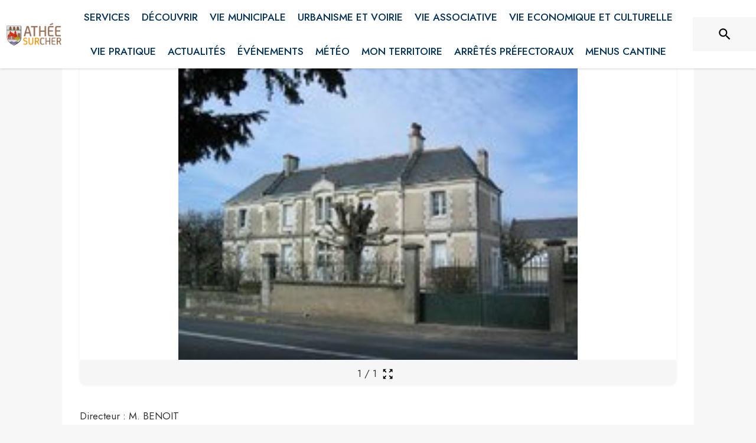

--- FILE ---
content_type: application/javascript
request_url: https://drfogfql429fi.cloudfront.net/intramuros-web/production/_next/static/chunks/pages/%5BcityCode%5D/etablissements_scolaires/%5BschoolID%5D-d373cad08b508c21.js
body_size: 11675
content:
(self.webpackChunk_N_E=self.webpackChunk_N_E||[]).push([[2916,6197,4417,2046,3015],{99038:function(e,t,n){"use strict";var i=n(87462),r=n(67294),o=n(8679),l=n.n(o),a=n(48678),c=n(85893);let s=function(e={}){let{defaultTheme:t}=e;return e=>{let n=r.forwardRef(function(n,r){let o=(0,a.Z)()||t;return(0,c.jsx)(e,(0,i.Z)({theme:o,ref:r},n))});return l()(n,e),n}}();t.Z=s},77412:function(e){e.exports=function(e,t){for(var n=-1,i=null==e?0:e.length;++n<i&&!1!==t(e[n],n,e););return e}},93112:function(e,t,n){(window.__NEXT_P=window.__NEXT_P||[]).push(["/[cityCode]/etablissements_scolaires/[schoolID]",function(){return n(59175)}])},81103:function(e,t,n){"use strict";var i=n(35944),r=n(67294),o=n(58377),l=n(4466),a=n(98163),c=n(64864),s=n(49346),d=n(9131),u=n(25008),g=n(33367),p=n(72567);let m=(0,o.Z)(e=>({root:{margin:0,padding:e.spacing(2),textAlign:"center"},closeButton:{position:"absolute",right:e.spacing(1),top:e.spacing(1),color:e.palette.grey[500]}}))(e=>{let{children:t,classes:n,onClose:r}=e;return(0,i.BX)(s.Z,{className:n.root,children:[t,r?(0,i.tZ)(g.Z,{"aria-label":"Close",className:n.closeButton,onClick:r,children:(0,i.tZ)(p.QAE,{style:{color:"#A2A2A2"},size:20})}):null]})}),h=(0,o.Z)(e=>({root:{padding:e.spacing(2)}}))(d.Z),Z=(0,o.Z)(e=>({root:{margin:0,padding:e.spacing(1)}}))(u.Z);class f extends r.Component{static getDerivedStateFromProps(e,t){return t.open!==e.open?{open:e.open}:null}render(){let{open:e}=this.state,{handleClose:t,title:n,content:r,okButtonComponent:o,fullScreenMode:s=!1}=this.props;return(0,i.tZ)(c.Z,{onClose:t,"aria-labelledby":"customized-dialog-title",open:e,maxWidth:!1,fullWidth:s,fullScreen:s,style:{backgroundColor:"rgba(30, 30, 30, 1)"},children:s?(0,i.tZ)(l.ZP,{container:!0,alignItems:"center",flexDirection:"row",justifyContent:"center",style:{height:"100%",maxHeight:"100%"},children:(0,i.tZ)(l.ZP,{item:!0,xs:12,children:r})}):(0,i.BX)("div",{style:{backgroundColor:"white"},children:[n?(0,i.tZ)(m,{id:"customized-dialog-title",onClose:t,children:n}):null,(0,i.tZ)(h,{dividers:!0,children:r}),(0,i.BX)(Z,{children:[o,(0,i.tZ)(a.Z,{onClick:t,color:"primary",children:"Fermer"})]})]})})}constructor(...e){super(...e),this.state={open:!1}}}t.Z=f},23015:function(e,t,n){"use strict";n.d(t,{Z:function(){return j}});var i=n(35944),r=n(67294),o=n(9008),l=n.n(o),a=n(4466),c=n(94246),s=n(3945),d=n.n(s),u=n(93443),g=n(29609),p=n(97196),m=n(64864),h=n(98163),Z=n(9131),f=n(65892),v=n(14e3),b=n(25008),y=n(58377),w=n(31955),x=n(11163),k=n.n(x);let C="Le mot de passe est incorrect",_=(0,y.Z)({root:{background:"#ddd"}})(m.Z);class P extends r.Component{handleKeyDown(e,t){e===g.tt&&t()}render(){let{open:e,setPassword:t,verifPassword:n,errorPasswordMessage:r,setErrorPasswordMessage:o}=this.props;return(0,i.tZ)(_,{open:e,children:(0,i.BX)("div",{style:{backgroundColor:"white"},children:[(0,i.BX)(Z.Z,{children:[(0,i.BX)(f.Z,{children:["Ce site n'est pas encore accessible au public.",(0,i.tZ)("br",{}),"Pour y acc\xe9der, veuillez saisir le mot de passe."]}),(0,i.tZ)(v.Z,{autoFocus:!0,margin:"dense",id:"password",label:"Mot de passe",type:"password",fullWidth:!0,onChange:e=>{t(e.target.value),o("")},onKeyDown:e=>{this.handleKeyDown(e.key,n)},error:r===C,helperText:r})]}),(0,i.tZ)(b.Z,{children:(0,i.tZ)(h.Z,{onClick:n,children:"OK"})})]})})}}var N=function(e){var t;let{passwordToUnlockDisplay:n,cityCode:o}=e,[l,a]=(0,r.useState)(!1),[c,s]=(0,r.useState)(""),[d,u]=(0,r.useState)(""),p=()=>{k().events.emit("startSearching"),l||a(!0)},m=()=>{k().events.emit("stopSearching"),l&&a(!1)};return(0,i.tZ)("div",{children:n&&(0,i.tZ)(P,{open:!(t=w.Z.get(g.rH+"-"+o))||"true"!==t,setPassword:s,verifPassword:()=>{p(),n===c?w.Z.set(g.rH+"-"+o,!0):u(C),m()},errorPasswordMessage:d,setErrorPasswordMessage:u})})};let S=(0,u.Z)(e=>({root:t=>({width:"100%",backgroundSize:"cover",backgroundRepeat:"no-repeat",backgroundPositionX:"center",backgroundPositionY:"center",aspectRatio:g.Q1,backgroundImage:t.full,[e.breakpoints.down("lg")]:{backgroundImage:t.mobile,aspectRatio:g.NM}})})),B=e=>{var t,n,r;let{currentCity:o,content:l}=e,a="url("+((null===(t=o.web_settings)||void 0===t?void 0:t.cover)||o.cover)+")",c=(null===(n=o.web_settings)||void 0===n?void 0:n.min_cover)?"url("+o.web_settings.min_cover+")":a,s=S({full:(null===(r=o.web_settings)||void 0===r?void 0:r.cover)?"url("+o.web_settings.cover+")":a,mobile:c});return(0,i.tZ)("div",{className:s.root,title:o.name,children:l})};class I extends r.Component{render(){let{classes:e,title:t,socialNetwork:n,logoLink:r,link:o}=this.props;return(0,i.tZ)("a",{href:o,className:e.socialLogoLink,target:"_blank",rel:"noopener","aria-label":"".concat(t," (s'ouvre dans une nouvelle fen\xeatre)"),title:t,children:(0,i.tZ)("img",{alt:r?n:"",className:e.socialLogo,src:r})})}}let R=(e,t,n,r)=>(0,i.tZ)("div",{className:t.imageContainer,children:n?(0,i.BX)(a.ZP,{direction:"row",alignItems:"center",container:!0,className:t.socialContainer,children:[e.facebook&&(0,i.tZ)(I,{classes:t,title:"Facebook de la commune de "+e.name,socialNetwork:"facebook",logoLink:"https://def773hwqc19t.cloudfront.net/website/static/facebook-logo.png",link:e.facebook}),e.twitter&&(0,i.tZ)(I,{classes:t,title:"Twitter de la commune de "+e.name,socialNetwork:"twitter",logoLink:"https://def773hwqc19t.cloudfront.net/website/static/x-logo.png",link:e.twitter}),e.instagram&&(0,i.tZ)(I,{classes:t,title:"Instagram de la commune de "+e.name,socialNetwork:"instagram",logoLink:"https://def773hwqc19t.cloudfront.net/website/static/instagram-logo.png",link:e.instagram}),e.youtube&&(0,i.tZ)(I,{classes:t,title:"Youtube de la commune de "+e.name,socialNetwork:"youtube",logoLink:"https://def773hwqc19t.cloudfront.net/website/static/youtube.png",link:e.youtube}),e.linkedin&&(0,i.tZ)(I,{classes:t,title:"Linkedin de la commune de "+e.name,socialNetwork:"linkedin",logoLink:"https://def773hwqc19t.cloudfront.net/website/static/linkedin.png",link:e.linkedin}),(0,i.tZ)(a.ZP,{className:t.aggloContainer,sx:{display:{xs:"none",lg:"block"}},children:e&&e.agglo_isclient&&e.agglo_website&&(0,i.BX)("a",{href:e.agglo_website,target:"_blank",rel:"noopener",style:{display:"flex",height:40,alignItems:"center"},"aria-label":"Aller sur le site de l'intercommunalit\xe9 ".concat(e.agglo_name," (s'ouvre dans une nouvelle fen\xeatre)"),children:[e.agglo_logo&&(0,i.tZ)("img",{src:e.agglo_logo,alt:"",className:t.aggloImage}),(0,i.tZ)(c.Z,{align:"center",variant:"body1",color:"primary",component:"span",children:d()(e.agglo_name)})]})})]}):(0,i.tZ)("div",{style:{width:"100%",background:"linear-gradient(180deg, #000000 -30%, rgba(255,255,255,0.5) 60%)"}})});class T extends r.Component{render(){let{currentCity:e,classes:t,isHomePage:n,rootClasses:r}=this.props;return(0,i.tZ)(B,{currentCity:e,content:R(e,t,n,r)})}}class H extends r.Component{render(){var e,t,n,r,o,l;let{currentCity:s,classes:u}=this.props;return(0,i.tZ)(a.ZP,{container:!0,className:u.cityContainer,direction:"row",justifyContent:"center",alignItems:"center",style:(null===(e=s.web_settings)||void 0===e?void 0:e.hide_city_header_name)&&(null===(t=s.web_settings)||void 0===t?void 0:t.hide_city_header_logo)?{display:"none"}:{margin:"auto"},children:(0,i.BX)("div",{className:u.rootContainer,children:[(0,i.tZ)(a.ZP,{sx:{display:{xs:"block",lg:"none"}},container:!0,direction:"row",justifyContent:"flex-start",alignItems:"flex-end",children:(0,i.BX)(a.ZP,{item:!0,style:{alignSelf:"center"},className:u.cityTitleContainer,children:[(0,i.tZ)(c.Z,{className:u.cityTitle,variant:"h3",component:"h1",children:s.name}),(null==s?void 0:null===(n=s.web_settings)||void 0===n?void 0:n.city_label)&&(0,i.tZ)(c.Z,{className:u.cityTitleDescription,children:d()(s.web_settings.city_label)})]})}),(0,i.tZ)(a.ZP,{sx:{display:{xs:"none",lg:"block"}},children:(0,i.BX)("div",{style:{display:"flex",width:"100%"},children:[!(null===(r=s.web_settings)||void 0===r?void 0:r.hide_city_header_logo)&&(0,i.tZ)("div",{className:u.logoContainer,children:(0,i.tZ)("img",{src:s.logo,alt:"",className:u.cityLogo})}),(0,i.tZ)("div",{style:(null===(o=s.web_settings)||void 0===o?void 0:o.hide_city_header_name)?{display:"none"}:{display:"flex"},children:(0,i.tZ)(a.ZP,{container:!0,justifyContent:"center",alignItems:"center",style:{display:"flex",height:"100%"},children:(0,i.BX)(a.ZP,{item:!0,className:u.cityTitleContainer,children:[(0,i.tZ)(c.Z,{className:u.cityTitle,variant:"h3",component:"h1",children:d()(s.name)}),(0,i.tZ)(c.Z,{className:u.cityTitleDescription,children:d()(null===(l=s.web_settings)||void 0===l?void 0:l.city_label)})]})})})]})})]})})}}let L=(0,u.Z)(e=>({rootContainer:{maxWidth:g.d,width:"100%",paddingLeft:25,paddingRight:25},socialContainer:{paddingLeft:20,paddingRight:20,paddingBottom:5,paddingTop:20,alignSelf:"flex-end",justifyContent:"flex-end",[e.breakpoints.down("lg")]:{alignSelf:"flex-start",justifyContent:"flex-start"}},socialLogoLink:{textDecoration:"none",color:"inherit",paddingLeft:10,marginBottom:10},socialLogo:{width:40,height:40,[e.breakpoints.down("lg")]:{width:30,height:30}},aggloContainer:{background:"white",borderRadius:20,paddingLeft:7,paddingRight:7,marginLeft:10,marginTop:-3,marginBottom:10},aggloImage:{maxHeight:30,maxWidth:35,marginRight:10,[e.breakpoints.only("xs")]:{maxHeight:20}},imageContainer:{height:"100%",display:"flex"},cityContainer:{minHeight:130,background:t=>{var n,i;return(null==t?void 0:null===(i=t.currentCity)||void 0===i?void 0:null===(n=i.web_settings)||void 0===n?void 0:n.apply_menubgcolor_to_banner)?e.palette.theme.main:"white"}},cityLogo:{maxHeight:"150px",maxWidth:"100%",background:"transparent",marginTop:-30,borderRadius:3,[e.breakpoints.down("lg")]:{maxHeight:"100px",marginTop:-15,alignSelf:"flex-end"}},logoContainer:{maxWidth:"40%",paddingBottom:10,[e.breakpoints.down("lg")]:{paddingBottom:0}},cityTitleContainer:{paddingLeft:20,paddingTop:10,paddingBottom:10,[e.breakpoints.down("lg")]:{paddingLeft:0}},cityTitle:{color:e=>{var t,n,i,r;return(null==e?void 0:null===(n=e.currentCity)||void 0===n?void 0:null===(t=n.web_settings)||void 0===t?void 0:t.apply_menubgcolor_to_banner)?"white":(null==e?void 0:null===(r=e.currentCity)||void 0===r?void 0:null===(i=r.web_settings)||void 0===i?void 0:i.menubgcolor)||p.D.palette.primary.main},fontWeight:600,[e.breakpoints.down("sm")]:{fontSize:"2rem"}},cityTitleDescription:{color:e=>{var t,n;return(null==e?void 0:null===(n=e.currentCity)||void 0===n?void 0:null===(t=n.web_settings)||void 0===t?void 0:t.apply_menubgcolor_to_banner)?"white":g.Sr},fontWeight:"600",[e.breakpoints.down("sm")]:{fontSize:"0.8rem"}}}));var j=function(e){var t,n;let{currentCity:r,isHomePage:o,rootClasses:a,displaysite:c}=e,s=L(e);return(0,i.BX)("div",{children:[(0,i.BX)(l(),{children:[(0,i.tZ)("link",{rel:"preload",href:(null===(t=r.web_settings)||void 0===t?void 0:t.cover)||r.cover,as:"image"}),r.web_settings.max_cover&&(0,i.tZ)("link",{rel:"preload",href:r.web_settings.max_cover,as:"image"}),r.web_settings.min_cover&&(0,i.tZ)("link",{rel:"preload",href:r.web_settings.min_cover,as:"image"}),(0,i.tZ)("link",{rel:"preload",href:r.logo,as:"image"})]}),(0,i.tZ)(T,{currentCity:r,classes:s,isHomePage:o,rootClasses:a}),o&&(0,i.tZ)(H,{currentCity:r,classes:s}),!c&&(0,i.tZ)(N,{passwordToUnlockDisplay:null===(n=r.web_settings)||void 0===n?void 0:n.password,cityCode:r.code_url})]})}},83260:function(e,t,n){"use strict";n.d(t,{J:function(){return a},T:function(){return c}});var i=n(35944),r=n(9008),o=n.n(r),l=n(47311);function a(e){let{extraHtml:t}=e;return t?(0,i.tZ)(o(),{children:(0,l.ZP)(t)}):null}function c(e){let{extraHtml:t}=e;return t?(0,i.tZ)(i.HY,{children:(0,l.ZP)(t)}):null}},23236:function(e,t,n){"use strict";var i=n(35944),r=n(67294),o=n(28777);n(11089);var l=n(81103),a=n(41609),c=n.n(a),s=n(75472),d=n.n(s),u=n(84238),g=n.n(u),p=n(85109);t.Z=function(e){let{medias:t,customSettings:n,isIntrinsicHeight:a}=e,[s,u]=(0,r.useState)(!1),m=()=>{u(!1)},h=d()(t,["order_index"],["asc"]);if(!h||c()(h))return null;let Z=g()(h),f=(null==n?void 0:n.slidesToShow)||1,v=(null==n?void 0:n.slidesToScroll)||1,b=50*f,y=(null==n?void 0:n.autoplaySpeed)||3e3,w=(null==n?void 0:n.autoplay)||!1;return(0,i.BX)(o.sj,{naturalSlideWidth:100,naturalSlideHeight:b,totalSlides:Z,visibleSlides:f,step:v,interval:y,isPlaying:w,infinite:!1,isIntrinsicHeight:a,children:[(0,i.tZ)(p.Z,{medias:h,forceFullHeight:null==n?void 0:n.imgFullHeight,visibleSlides:f,openFullScreen:()=>{u(!0)}}),s&&(0,i.tZ)(l.Z,{open:s,fullScreenMode:!0,style:{justifyContent:"center"},content:(0,i.tZ)(o.sj,{totalSlides:Z,visibleSlides:1,step:1,interval:y,isPlaying:w,infinite:!1,isIntrinsicHeight:!0,children:(0,i.tZ)(p.Z,{medias:h,forceFullHeight:!1,visibleSlides:1,fullscreenMode:!0,closeFullScreen:m})}),handleClose:m})]})}},85109:function(e,t,n){"use strict";n.d(t,{Z:function(){return B}});var i=n(35944),r=n(67294),o=n(58377),l=n(28777),a=n(4466),c=n(33367),s=n(59991),d=n(77295),u=n(23559),g=n(54184),p=n(15982),m=n(28943),h=n(41609),Z=n.n(h),f=n(84238),v=n.n(f),b=n(79833),y=n.n(b),w=n(20567),x=n(14932),k=n(64324),C=n(94246),_=n(39138),P=n.n(_),N=function(e){let{media:t,fullscreenMode:n=!1,forceFullHeight:r=!1,focusable:o=!1}=e,l={textAlign:"center",color:n?"white":"inherit",marginBottom:0},a=(0,x._)((0,w._)({},l),{overflow:"hidden",textOverflow:"ellipsis",whiteSpace:"nowrap"});return t.title||t.href?(0,i.BX)("figure",{role:"figure","aria-label":t.title||"",style:{height:"100%",width:"100%",padding:0,margin:0,outline:"none",background:"transparent"},tabIndex:o?0:-1,children:[(0,i.tZ)(k.Z,{component:"img",image:t.url,onError:e=>{e.target.src="https://def773hwqc19t.cloudfront.net/website/static/no-image-300.png"},alt:t.title||"",title:t.title||"",style:{height:n?"80%":"calc(100% - 40px)",objectFit:r?"cover":"contain",margin:0}}),(0,i.tZ)("figcaption",{style:{alignContent:"center",height:n?"20%":40,paddingLeft:5,paddingRight:5},children:t.title?t.href?(0,i.tZ)(C.Z,{variant:"body1",component:"p",style:n?l:a,children:(0,i.tZ)("a",{className:"noneOnHoverLink",href:t.href,"aria-label":"Ouvrir le lien dans une nouvelle fen\xeatre",style:n?l:a,target:"_blank",rel:"noreferrer",tabIndex:o?0:-1,children:t.title||""})}):(0,i.tZ)(C.Z,{variant:"body1",component:"p",style:n?l:a,children:t.title||""}):t.href&&(0,i.tZ)(C.Z,{variant:"body1",component:"p",style:n?l:a,children:(0,i.tZ)("a",{className:"noneOnHoverLink",href:t.href,"aria-label":"Ouvrir le lien dans une nouvelle fen\xeatre",style:n?l:a,target:"_blank",rel:"noreferrer",tabIndex:o?0:-1,children:P()(t.href,{length:80})})})})]},t.url):(0,i.tZ)(k.Z,{component:"img",image:t.url,onError:e=>{e.target.src="https://def773hwqc19t.cloudfront.net/website/static/no-image-300.png"},alt:"",style:{height:"100%",objectFit:r?"cover":"contain",margin:0},tabIndex:-1})},S=n(98340),B=(0,o.Z)(()=>({slideContainer:{display:"flex !important",justifyContent:"center",alignItems:"center"},actorCardContainer:{height:"85vh",overflow:"auto",backgroundColor:"white"},button:{border:"none",height:40,padding:0,margin:5,minWidth:40,background:"transparent","&:disabled":{opacity:.3},"&:hover":{boxShadow:"0px 0px 10px #eee",borderRadius:25}}}))(function(e){let{medias:t,forceFullHeight:n,classes:o,visibleSlides:h,openFullScreen:f,closeFullScreen:b,fullscreenMode:w=!1,contents:x,currentCity:k}=e,C=(0,r.useContext)(l.ro),[_,P]=(0,r.useState)(C.state.currentSlide),[B,I]=(0,r.useState)(C.state.isPlaying);if(Z()(t)&&Z()(x))return null;let R=Z()(t)?Z()(x)?0:v()(x):v()(t),T=R-(h>1?h-1:0);return(0,r.useEffect)(()=>{function e(){P(C.state.currentSlide),I(C.state.isPlaying)}return C.subscribe(e),()=>C.unsubscribe(e)},[C]),(0,i.BX)("div",{style:{boxShadow:"0 0 5px 0px #f0f0f0",borderRadius:w?0:10},children:[(0,i.tZ)(l.iR,{ariaLabel:"Carrousel",role:"region","aria-roledescription":"Diaporama","aria-live":B?"off":"polite",tabIndex:-1,style:{maxHeight:w?"100%":900,borderTopLeftRadius:w?0:10,borderTopRightRadius:w?0:10},children:Z()(t)?!Z()(x)&&(()=>{let e=w?"calc(100svh - 60px)":"100%",t=w?"calc(100svh - 60px)":900;return x.map((n,r)=>{let c=r==_||r>=_&&r<_+h;return(0,i.tZ)(l.Mi,{ariaLabel:"".concat(r+1," sur ").concat(R),role:"group","aria-roledescription":"Diapositive",index:r,tabIndex:-1,children:(0,i.tZ)(a.ZP,{container:!0,className:o.slideContainer,style:{height:e,maxHeight:t},children:(0,i.tZ)(a.ZP,{item:!0,xs:11,sm:10,md:8,className:o.actorCardContainer,style:{display:c?"block":"none"},children:(0,i.tZ)(S.Z,{news:n,currentCity:k})})},n.id)},n.id)})})():(()=>{let e=w?"calc(100svh - 60px)":"100%",r=w?"calc(100svh - 60px)":900;return t.map((t,o)=>{let c=o==_||o>=_&&o<_+h;return(0,i.BX)(l.Mi,{ariaLabel:"".concat(o+1," sur ").concat(R),role:"group","aria-roledescription":"Diapositive",index:o,tabIndex:-1,children:[t&&"image"===t.type&&(0,i.tZ)(a.ZP,{container:!0,direction:"row",alignItems:"center",style:{justifyContent:"center",height:e,maxHeight:r},children:(0,i.tZ)(N,{media:t,fullscreenMode:w,forceFullHeight:n&&!w||!1,focusable:c})}),t&&("video"===t.type||"iframe"===t.type)&&(0,i.tZ)(a.ZP,{container:!0,direction:"row",alignItems:"center",justifyContent:"center",style:{height:e,maxHeight:r},children:"iframe"===t.type?(0,i.tZ)("iframe",{src:t.url,allow:"accelerometer; autoplay; encrypted-media; gyroscope; picture-in-picture",allowFullScreen:!0,style:{border:0,width:"100%",height:e},title:t.title||"",tabIndex:c?0:-1}):(0,i.tZ)("video",{width:"100%",height:e,controls:c,src:t.url,title:t.title||"",style:{height:e,maxHeight:r}})})]},t.url+"_"+y()(o))})})()}),(0,i.BX)(a.ZP,{container:!0,direction:"row",alignItems:"center",justifyContent:"center",style:{paddingTop:5,marginBottom:w?0:5,background:w?"white":"#f6f6f6",borderBottomLeftRadius:w?0:10,borderBottomRightRadius:w?0:10},children:[!Z()(t)&&R>1?(0,i.tZ)(l.O1,{"aria-label":B?"Mettre en pause la galerie":"Faire d\xe9filer la galerie",className:o.button,childrenPaused:(0,i.tZ)(a.ZP,{container:!0,justifyContent:"center",children:(0,i.tZ)(d.Z,{})}),childrenPlaying:(0,i.tZ)(a.ZP,{container:!0,justifyContent:"center",children:(0,i.tZ)(p.Z,{})})}):null,R>1?(0,i.tZ)(l.jp,{className:o.button,"aria-label":t?"M\xe9dia pr\xe9c\xe9dent":"Contenu suivant",children:(0,i.tZ)(a.ZP,{container:!0,justifyContent:"center",children:(0,i.tZ)(u.Z,{sx:{fontSize:20}})})}):null,(0,i.tZ)(l.I5,{renderDots:e=>{let{currentSlide:t}=e;return(0,i.BX)("span",{"aria-label":"Page ".concat(t+1>T?T:t+1," sur ").concat(T),children:[t+1>T?T:t+1," / ",T]})}}),R>1?(0,i.tZ)(l.P1,{className:o.button,"aria-label":t?"M\xe9dia suivant":"Contenu suivant",children:(0,i.tZ)(a.ZP,{container:!0,justifyContent:"center",children:(0,i.tZ)(g.Z,{sx:{fontSize:20}})})}):null,f?(0,i.tZ)(c.Z,{"aria-label":"Ouvrir la galerie en plein \xe9cran",style:{color:"black",cursor:"zoom-in"},onClick:()=>{f()},title:"Ouvrir la galerie en plein \xe9cran",children:(0,i.tZ)(s.Z,{fontSize:"small"})}):null,w&&b?(0,i.tZ)(c.Z,{"aria-label":"Fermer la galerie",style:{color:"black",cursor:"pointer"},onClick:()=>{b()},title:"Fermer la galerie",children:(0,i.tZ)(m.Z,{fontSize:"large"})}):null]})]})})},71026:function(e,t,n){"use strict";var i=n(35944);n(67294);var r=n(94246),o=n(4466),l=n(98163),a=n(3945),c=n.n(a),s=n(35161),d=n.n(s),u=n(82833),g=n(29609),p=n(49360);t.Z=function(e){let{title:t,navMap:n}=e,a=(0,p.Z)().palette.theme.main;if(!t&&!n)return null;let s=!0;return(0,i.BX)("div",{style:{paddingLeft:g.z5,paddingRight:g.z5,paddingTop:g.H6,paddingBottom:g.H6},children:[(0,i.tZ)("nav",{"aria-label":"fil d'ariane",role:"navigation",children:(0,i.BX)("ul",{style:{listStyle:"none",display:"inline-block",paddingLeft:0,marginTop:8},children:[d()(n,e=>e.selected?(s=!1,(0,i.tZ)("li",{style:{display:"inline-block"},children:(0,i.tZ)(r.Z,{style:{color:a,fontWeight:"bold",paddingLeft:8},"aria-current":"page",component:"p",children:c()(e.title)},e.key)},e.key)):e.as?(0,i.BX)("li",{style:{display:"inline-block"},children:[(0,i.tZ)(u.x,{as:e.as,title:e.title,style:{color:a,paddingInline:6},underlineOnHover:!0,children:c()(e.title)}),(0,i.tZ)(r.Z,{style:{color:a,display:"inline-block"},"aria-hidden":!0,component:"span",children:">"})]},e.key):(0,i.tZ)("li",{style:{display:"inline-block"},children:(0,i.BX)(o.ZP,{container:!0,direction:"row",alignItems:"center",children:[(0,i.tZ)(l.Z,{title:e.title,disabled:!0,style:{color:"inherit"},children:(0,i.tZ)(r.Z,{style:{color:a},component:"span",children:c()(e.title)})}),(0,i.tZ)(r.Z,{style:{color:a,display:"inline-block"},"aria-hidden":!0,component:"span",children:">"})]})},e.key)),s&&(0,i.tZ)("li",{style:{display:"inline-block"},children:(0,i.tZ)(r.Z,{style:{color:a,fontWeight:"bold",paddingLeft:8},"aria-current":"page",component:"p",children:c()(t)})})]})}),t?(0,i.tZ)(o.ZP,{container:!0,direction:"row",justifyContent:"center",alignItems:"center",style:{marginTop:10},children:(0,i.tZ)(o.ZP,{item:!0,xs:12,md:12,children:(0,i.tZ)(r.Z,{variant:"h4",component:"h1",align:"right",style:{fontSize:"1.8rem"},children:c()(t)})})}):null]})}},98340:function(e,t,n){"use strict";var i=n(35944),r=n(67294),o=n(58377),l=n(4466),a=n(94246),c=n(64324),s=n(3945),d=n.n(s),u=n(35238),g=n(39816),p=n(14240),m=n(23236),h=n(29609),Z=n(11505),f=n(82833),v=n(97196);class b extends r.PureComponent{render(){let{classes:e,news:t,currentCity:n}=this.props;if(!t)return null;let r=[];r=t.medias?t.medias:(0,Z.cU)(t.image,null==t?void 0:t.gallery,null==t?void 0:t.videos);let o=(0,Z.Sm)(t,n);return(0,i.tZ)("div",{style:{padding:h.H6},children:(0,i.BX)(l.ZP,{container:!0,direction:"row",justifyContent:"center",alignItems:"flex-start",children:[(0,i.tZ)(l.ZP,{item:!0,xs:12,sm:12,md:4,style:{padding:h.H6},children:(0,i.tZ)(m.Z,{medias:r,isIntrinsicHeight:!0})}),(0,i.BX)(l.ZP,{item:!0,xs:12,sm:12,md:8,style:{padding:h.H6},children:[(0,i.tZ)(a.Z,{align:"left",style:{fontWeight:"bold",paddingBottom:5},color:"primary",variant:"h5",component:"h1",children:d()(t.title)}),(0,i.tZ)(a.Z,{align:"left",style:{color:"#565656",fontStyle:"italic",paddingBottom:h.H6},variant:"subtitle2",component:"p",children:t.published_at?"".concat((0,g.wZ)(t.published_at)," - ").concat(this._getAuthorName(t)):this._getAuthorName(t)}),t.target_name||t.topic_name?(0,i.tZ)(a.Z,{align:"left",className:e.labelDescription,variant:"body2",style:{display:"flex"},children:t.target_name||t.topic_name}):null,(0,i.tZ)(a.Z,{align:"left",className:e.description,variant:"body1",component:"div",dangerouslySetInnerHTML:{__html:(0,p.G)(t.description,!1)}}),t.organizer?(0,i.tZ)(l.ZP,{container:!0,direction:"row",alignItems:"center",justifyContent:"flex-start",style:{paddingBottom:10},children:(0,i.tZ)(f.x,{as:o,title:t.organizer_name,target:"_blank",ariaLabel:"Voir la page de l'organisateur ".concat(t.organizer_name," (s'ouvre dans une nouvelle fen\xeatre)"),children:(0,i.BX)(l.ZP,{container:!0,direction:"row",alignItems:"center",className:e.organiserContainer,children:[(0,i.tZ)(a.Z,{align:"left",className:e.labelDescription,variant:"body2",component:"h2",children:t.organizer_name}),(0,i.tZ)(a.Z,{align:"left",className:e.labelDescription,style:{marginLeft:10},variant:"body2",children:t.organizer_logo||t.organizer_category_picto?(0,i.tZ)(c.Z,{component:"img",alt:"",className:e.picto,image:t.organizer_logo||t.organizer_category_picto}):null})]})})}):null,(t.schedule||t.price)&&(0,i.BX)("div",{children:[(0,i.tZ)("div",{className:e.liseret,style:{marginBottom:20}}),t.schedule?(0,i.BX)(l.ZP,{container:!0,direction:"row",alignItems:"center",justifyContent:"flex-start",style:{paddingBottom:10},children:[(0,i.tZ)(l.ZP,{item:!0,xs:12,children:(0,i.tZ)(a.Z,{align:"left",className:e.labelDescription,variant:"body2",style:{display:"flex"},component:"h2",children:"HORAIRES"})}),(0,i.tZ)(l.ZP,{item:!0,xs:12,children:(0,i.tZ)(a.Z,{align:"left",style:{color:"black",wordWrap:"break-word"},variant:"body2",component:"div",dangerouslySetInnerHTML:{__html:(0,p.G)(t.schedule,!0)}})})]}):null,t.price?(0,i.BX)(l.ZP,{container:!0,direction:"row",alignItems:"center",justifyContent:"flex-start",style:{paddingBottom:10},children:[(0,i.tZ)(l.ZP,{item:!0,xs:12,children:(0,i.tZ)(a.Z,{align:"left",className:e.labelDescription,variant:"body2",style:{display:"flex"},component:"h2",children:"TARIFS"})}),(0,i.tZ)(l.ZP,{item:!0,xs:12,children:(0,i.tZ)(a.Z,{align:"left",style:{color:"black",wordWrap:"break-word"},variant:"body2",component:"div",dangerouslySetInnerHTML:{__html:(0,p.G)(t.price,!0)}})})]}):null]}),t.attachment?(0,i.BX)(l.ZP,{container:!0,direction:"row",alignItems:"center",justifyContent:"flex-start",style:{paddingBottom:h.H6},children:[(0,i.tZ)(u._b$,{style:{alignItems:"center",color:"#000000"},size:20,"aria-hidden":"true"}),(0,i.tZ)(l.ZP,{item:!0,xs:10,children:(0,i.tZ)(a.Z,{align:"left",style:{marginLeft:5},className:e.linkColor,variant:"body2",children:(0,i.tZ)("a",{href:t.attachment,target:"_blank",rel:"noopener noreferrer",style:{color:"inherit",fontStyle:"italic"},"aria-label":"T\xe9l\xe9charger la pi\xe8ce jointe",children:"T\xe9l\xe9charger la pi\xe8ce jointe"})})})]}):null,t.author?(0,i.tZ)(a.Z,{align:"left",className:e.author,variant:"body1",style:{fontStyle:"italic"},children:"Publi\xe9 par "+t.author}):null,t.url1||t.url2||t.url3?(0,i.BX)("div",{children:[(0,i.tZ)("div",{className:e.liseret}),(0,i.BX)(l.ZP,{container:!0,direction:"row",alignItems:"center",justifyContent:"flex-start",style:{paddingTop:h.H6},children:[(0,i.tZ)(l.ZP,{item:!0,xs:12,children:(0,i.tZ)(a.Z,{align:"left",className:e.labelDescription,variant:"body2",style:{display:"flex"},component:"h2",children:"PLUS D'INFORMATIONS"})}),(0,i.tZ)(l.ZP,{item:!0,xs:12,children:(0,i.BX)(l.ZP,{container:!0,direction:"column",children:[t.url1?(0,i.tZ)(l.ZP,{item:!0,style:{width:"100%"},children:(0,i.tZ)(a.Z,{align:"left",style:{wordWrap:"break-word"},className:e.linkColor,variant:"body2",children:(0,i.tZ)("a",{href:t.url1,target:"_blank",rel:"noopener noreferrer",className:e.linkInfo+" underlineOnHoverLink","aria-label":"Aller sur le site ".concat(t.url1," (s'ouvre dans une nouvelle fen\xeatre)"),children:t.url1})})}):null,t.url2?(0,i.tZ)(l.ZP,{item:!0,style:{width:"100%"},children:(0,i.tZ)(a.Z,{align:"left",style:{wordWrap:"break-word"},className:e.linkColor,variant:"body2",children:(0,i.tZ)("a",{href:t.url2,target:"_blank",rel:"noopener noreferrer",className:e.linkInfo+" underlineOnHoverLink","aria-label":"Aller sur le site ".concat(t.url2," (s'ouvre dans une nouvelle fen\xeatre)"),children:t.url2})})}):null,t.url3?(0,i.tZ)(l.ZP,{item:!0,style:{width:"100%"},children:(0,i.tZ)(a.Z,{align:"left",style:{wordWrap:"break-word"},className:e.linkColor,variant:"body2",children:(0,i.tZ)("a",{href:t.url3,target:"_blank",rel:"noopener noreferrer",className:e.linkInfo+" underlineOnHoverLink","aria-label":"Aller sur le site ".concat(t.url3," (s'ouvre dans une nouvelle fen\xeatre)"),children:t.url3})})}):null]})})]})]}):null]})]})})}constructor(...e){super(...e),this._getAuthorName=e=>e?e.target_name||e.dpt_name||e.agglo_name||e.city_name:""}}t.Z=(0,o.Z)(()=>({description:{paddingTop:h.H6,color:"#333",wordWrap:"break-word",paddingBottom:h.H6},picto:{objectFit:"cover",height:30,width:30,marginLeft:5,borderRadius:"50%"},labelDescription:{color:v.D.palette.primary.main,width:"max-content",fontWeight:"bold"},linkColor:{color:"#0056a4"},linkInfo:{color:"inherit",textOverflow:"ellipsis",display:"block",width:"100%",overflow:"hidden",whiteSpace:"nowrap"},author:{paddingTop:h.H6,color:"#333",wordWrap:"break-word",paddingBottom:h.H6,fontStyle:"italic"},liseret:{borderTop:"solid 1px "+h.ax,width:"3%",margin:"10px 0 10px"},organiserContainer:{border:"1.5px solid #ECECF1",borderRadius:10,paddingLeft:15,paddingRight:15,paddingTop:5,paddingBottom:5,cursor:"pointer"}}))(b)},98167:function(e,t,n){"use strict";var i=n(64836);t.Z=void 0;var r=i(n(47955)),o=n(85893);t.Z=(0,r.default)([(0,o.jsx)("path",{d:"M12 2C8.13 2 5 5.13 5 9c0 5.25 7 13 7 13s7-7.75 7-13c0-3.87-3.13-7-7-7M7 9c0-2.76 2.24-5 5-5s5 2.24 5 5c0 2.88-2.88 7.19-5 9.88C9.92 16.21 7 11.85 7 9"},"0"),(0,o.jsx)("circle",{cx:"12",cy:"9",r:"2.5"},"1")],"LocationOnOutlined")},14471:function(e,t,n){"use strict";var i=n(64836);t.Z=void 0;var r=i(n(47955)),o=n(85893);t.Z=(0,r.default)((0,o.jsx)("path",{d:"M6.54 5c.06.89.21 1.76.45 2.59l-1.2 1.2c-.41-1.2-.67-2.47-.76-3.79zm9.86 12.02c.85.24 1.72.39 2.6.45v1.49c-1.32-.09-2.59-.35-3.8-.75zM7.5 3H4c-.55 0-1 .45-1 1 0 9.39 7.61 17 17 17 .55 0 1-.45 1-1v-3.49c0-.55-.45-1-1-1-1.24 0-2.45-.2-3.57-.57-.1-.04-.21-.05-.31-.05-.26 0-.51.1-.71.29l-2.2 2.2c-2.83-1.45-5.15-3.76-6.59-6.59l2.2-2.2c.28-.28.36-.67.25-1.02C8.7 6.45 8.5 5.25 8.5 4c0-.55-.45-1-1-1"}),"PhoneOutlined")},64324:function(e,t,n){"use strict";n.d(t,{Z:function(){return b}});var i=n(63366),r=n(87462),o=n(67294),l=n(90512),a=n(94780),c=n(59145),s=n(89262),d=n(1588),u=n(34867);function g(e){return(0,u.ZP)("MuiCardMedia",e)}(0,d.Z)("MuiCardMedia",["root","media","img"]);var p=n(85893);let m=["children","className","component","image","src","style"],h=e=>{let{classes:t,isMediaComponent:n,isImageComponent:i}=e;return(0,a.Z)({root:["root",n&&"media",i&&"img"]},g,t)},Z=(0,s.ZP)("div",{name:"MuiCardMedia",slot:"Root",overridesResolver:(e,t)=>{let{ownerState:n}=e,{isMediaComponent:i,isImageComponent:r}=n;return[t.root,i&&t.media,r&&t.img]}})(e=>{let{ownerState:t}=e;return(0,r.Z)({display:"block",backgroundSize:"cover",backgroundRepeat:"no-repeat",backgroundPosition:"center"},t.isMediaComponent&&{width:"100%"},t.isImageComponent&&{objectFit:"cover"})}),f=["video","audio","picture","iframe","img"],v=["picture","img"];var b=o.forwardRef(function(e,t){let n=(0,c.Z)({props:e,name:"MuiCardMedia"}),{children:o,className:a,component:s="div",image:d,src:u,style:g}=n,b=(0,i.Z)(n,m),y=-1!==f.indexOf(s),w=!y&&d?(0,r.Z)({backgroundImage:'url("'.concat(d,'")')},g):g,x=(0,r.Z)({},n,{component:s,isMediaComponent:y,isImageComponent:-1!==v.indexOf(s)}),k=h(x);return(0,p.jsx)(Z,(0,r.Z)({className:(0,l.Z)(k.root,a),as:s,role:!y&&d?"img":void 0,ref:t,style:w,ownerState:x,src:y?d||u:void 0},b,{children:o}))})},65892:function(e,t,n){"use strict";n.d(t,{Z:function(){return b}});var i=n(63366),r=n(87462),o=n(67294),l=n(90512),a=n(94780),c=n(89262),s=n(13188),d=n(59145),u=n(94246),g=n(1588),p=n(34867);function m(e){return(0,p.ZP)("MuiDialogContentText",e)}(0,g.Z)("MuiDialogContentText",["root"]);var h=n(85893);let Z=["children","className"],f=e=>{let{classes:t}=e,n=(0,a.Z)({root:["root"]},m,t);return(0,r.Z)({},t,n)},v=(0,c.ZP)(u.Z,{shouldForwardProp:e=>(0,s.Z)(e)||"classes"===e,name:"MuiDialogContentText",slot:"Root",overridesResolver:(e,t)=>t.root})({});var b=o.forwardRef(function(e,t){let n=(0,d.Z)({props:e,name:"MuiDialogContentText"}),{className:o}=n,a=(0,i.Z)(n,Z),c=f(a);return(0,h.jsx)(v,(0,r.Z)({component:"p",variant:"body1",color:"text.secondary",ref:t,ownerState:a,className:(0,l.Z)(c.root,o)},n,{classes:c}))})},33367:function(e,t,n){"use strict";n.d(t,{Z:function(){return w}});var i=n(63366),r=n(87462),o=n(67294),l=n(90512),a=n(94780),c=n(2101),s=n(89262),d=n(59145),u=n(40424),g=n(75228),p=n(1588),m=n(34867);function h(e){return(0,m.ZP)("MuiIconButton",e)}let Z=(0,p.Z)("MuiIconButton",["root","disabled","colorInherit","colorPrimary","colorSecondary","colorError","colorInfo","colorSuccess","colorWarning","edgeStart","edgeEnd","sizeSmall","sizeMedium","sizeLarge"]);var f=n(85893);let v=["edge","children","className","color","disabled","disableFocusRipple","size"],b=e=>{let{classes:t,disabled:n,color:i,edge:r,size:o}=e,l={root:["root",n&&"disabled","default"!==i&&"color".concat((0,g.Z)(i)),r&&"edge".concat((0,g.Z)(r)),"size".concat((0,g.Z)(o))]};return(0,a.Z)(l,h,t)},y=(0,s.ZP)(u.Z,{name:"MuiIconButton",slot:"Root",overridesResolver:(e,t)=>{let{ownerState:n}=e;return[t.root,"default"!==n.color&&t["color".concat((0,g.Z)(n.color))],n.edge&&t["edge".concat((0,g.Z)(n.edge))],t["size".concat((0,g.Z)(n.size))]]}})(e=>{let{theme:t,ownerState:n}=e;return(0,r.Z)({textAlign:"center",flex:"0 0 auto",fontSize:t.typography.pxToRem(24),padding:8,borderRadius:"50%",overflow:"visible",color:(t.vars||t).palette.action.active,transition:t.transitions.create("background-color",{duration:t.transitions.duration.shortest})},!n.disableRipple&&{"&:hover":{backgroundColor:t.vars?"rgba(".concat(t.vars.palette.action.activeChannel," / ").concat(t.vars.palette.action.hoverOpacity,")"):(0,c.Fq)(t.palette.action.active,t.palette.action.hoverOpacity),"@media (hover: none)":{backgroundColor:"transparent"}}},"start"===n.edge&&{marginLeft:"small"===n.size?-3:-12},"end"===n.edge&&{marginRight:"small"===n.size?-3:-12})},e=>{var t;let{theme:n,ownerState:i}=e,o=null==(t=(n.vars||n).palette)?void 0:t[i.color];return(0,r.Z)({},"inherit"===i.color&&{color:"inherit"},"inherit"!==i.color&&"default"!==i.color&&(0,r.Z)({color:null==o?void 0:o.main},!i.disableRipple&&{"&:hover":(0,r.Z)({},o&&{backgroundColor:n.vars?"rgba(".concat(o.mainChannel," / ").concat(n.vars.palette.action.hoverOpacity,")"):(0,c.Fq)(o.main,n.palette.action.hoverOpacity)},{"@media (hover: none)":{backgroundColor:"transparent"}})}),"small"===i.size&&{padding:5,fontSize:n.typography.pxToRem(18)},"large"===i.size&&{padding:12,fontSize:n.typography.pxToRem(28)},{["&.".concat(Z.disabled)]:{backgroundColor:"transparent",color:(n.vars||n).palette.action.disabled}})});var w=o.forwardRef(function(e,t){let n=(0,d.Z)({props:e,name:"MuiIconButton"}),{edge:o=!1,children:a,className:c,color:s="default",disabled:u=!1,disableFocusRipple:g=!1,size:p="medium"}=n,m=(0,i.Z)(n,v),h=(0,r.Z)({},n,{edge:o,color:s,disabled:u,disableFocusRipple:g,size:p}),Z=b(h);return(0,f.jsx)(y,(0,r.Z)({className:(0,l.Z)(Z.root,c),centerRipple:!0,focusRipple:!g,disabled:u,ref:t},m,{ownerState:h,children:a}))})},33141:function(e,t,n){"use strict";n.d(t,{w_:function(){return c}});var i=n(67294),r={color:void 0,size:void 0,className:void 0,style:void 0,attr:void 0},o=i.createContext&&i.createContext(r),l=function(){return(l=Object.assign||function(e){for(var t,n=1,i=arguments.length;n<i;n++)for(var r in t=arguments[n])Object.prototype.hasOwnProperty.call(t,r)&&(e[r]=t[r]);return e}).apply(this,arguments)},a=function(e,t){var n={};for(var i in e)Object.prototype.hasOwnProperty.call(e,i)&&0>t.indexOf(i)&&(n[i]=e[i]);if(null!=e&&"function"==typeof Object.getOwnPropertySymbols)for(var r=0,i=Object.getOwnPropertySymbols(e);r<i.length;r++)0>t.indexOf(i[r])&&(n[i[r]]=e[i[r]]);return n};function c(e){return function(t){return i.createElement(s,l({attr:l({},e.attr)},t),function e(t){return t&&t.map(function(t,n){return i.createElement(t.tag,l({key:n},t.attr),e(t.child))})}(e.child))}}function s(e){var t=function(t){var n,r=e.size||t.size||"1em";t.className&&(n=t.className),e.className&&(n=(n?n+" ":"")+e.className);var o=e.attr,c=e.title,s=a(e,["attr","title"]);return i.createElement("svg",l({stroke:"currentColor",fill:"currentColor",strokeWidth:"0"},t.attr,o,s,{className:n,style:l({color:e.color||t.color},t.style,e.style),height:r,width:r,xmlns:"http://www.w3.org/2000/svg"}),c&&i.createElement("title",null,c),e.children)};return void 0!==o?i.createElement(o.Consumer,null,function(e){return t(e)}):t(r)}},59175:function(e,t,n){"use strict";n.r(t),n.d(t,{__N_SSP:function(){return I},default:function(){return R}});var i=n(35944),r=n(9008),o=n.n(r),l=n(41609),a=n.n(l),c=n(39138),s=n.n(c),d=n(82647),u=n(83260),g=n(90678),p=n(4466),m=n(67294),h=n(5152),Z=n.n(h),f=n(45697),v=n.n(f),b=n(58377),y=n(12685),w=n(71026),x=n(23015),k=n(11505);let C=Z()(()=>Promise.all([n.e(4038),n.e(5556)]).then(n.bind(n,84038)),{loadableGenerated:{webpack:()=>[84038]}}),_=Z()(()=>Promise.all([n.e(1686),n.e(3238),n.e(2139),n.e(1878),n.e(3926),n.e(3318),n.e(9480),n.e(2175)]).then(n.bind(n,89480)),{loadableGenerated:{webpack:()=>[89480]}});class P extends m.Component{render(){let{schoolDetail:e,actorNews:t,currentCity:n,rootClasses:r,classes:o,navMap:l}=this.props;return(0,i.BX)("div",{className:r.pageContainer,children:[(0,i.tZ)(C,{currentCity:n}),(0,i.tZ)(x.Z,{currentCity:n,isHomePage:!1,rootClasses:r,displaysite:!0}),(0,i.tZ)(p.ZP,{container:!0,direction:"column",justifyContent:"flex-start",alignItems:"center",className:r.bodyContainer,spacing:0,component:"main",role:"main",children:(0,i.BX)("div",{id:"contenu",className:r.blockContainer+" "+o.eventContainer,children:[(0,i.tZ)(w.Z,{navMap:l}),(0,i.tZ)(p.ZP,{container:!0,children:(0,i.tZ)(p.ZP,{item:!0,xs:12,sm:12,style:{backgroundColor:"white"},children:(0,i.tZ)(y.Z,{item:e,currentCity:n,actorNews:t})})})]})}),(0,i.tZ)(_,{currentCity:n,rootClasses:r,blockTracking:!(0,k.B6)(n,e)})]})}}P.propTypes={classes:v().object.isRequired};var N=(0,b.Z)(e=>({eventContainer:{background:"white",marginTop:-155,paddingLeft:0,paddingRight:0,[e.breakpoints.up("lg")]:{marginTop:-200},[e.breakpoints.down("lg")]:{marginTop:0}}}))(P),S=n(62331),B=n(90332),I=!0,R=e=>{var t,n,r,l;let{schoolDetail:c,actorNews:p,errorCode:m,currentCity:h,errorMsg:Z,rootClasses:f,rootChangeTheme:v}=e;if(m||a()(c))return(0,i.tZ)(S.Z,{errorCode:m,errorMsg:Z,rootClasses:f,currentCity:h});let b=[{key:"home",title:"Accueil",as:"/"+h.code_url}],y={key:"etablissements_scolaires",title:(null===(t=h.pages_titles)||void 0===t?void 0:t.etablissements_scolaires)||"\xc9tablissements scolaires",as:"/"+h.code_url+"/etablissements_scolaires"};(0,g.j)("etablissements_scolaires",b,h,!1,y),b.push({key:"schoolDetail",title:s()(c.name,{length:60}),selected:!0});let w=c.image,x=(0,d.htmlToText)(c.description);return(0,i.tZ)(B.Z,{currentCity:h,children:(0,i.BX)("div",{children:[(0,i.BX)(o(),{children:[(0,i.tZ)("title",{children:c.name}),(0,i.tZ)("meta",{name:"description",content:x}),(0,i.tZ)("meta",{property:"og:title",content:c.name}),(0,i.tZ)("meta",{property:"og:description",content:x}),w?(0,i.tZ)("meta",{property:"og:image",content:w}):null,w?(0,i.tZ)("meta",{property:"og:image:url",content:w}):null,w?(0,i.tZ)("meta",{property:"og:image:secure_url",content:w}):null,(0,i.tZ)("meta",{name:"twitter:card",content:"summary_large_image"}),(0,i.tZ)("meta",{name:"twitter:title",content:c.name}),(0,i.tZ)("meta",{name:"twitter:description",content:x}),(0,i.tZ)("link",{rel:"canonical",href:c.shared_url}),w?(0,i.tZ)("meta",{name:"twitter:image",content:w}):null]}),(0,i.tZ)(u.J,{extraHtml:null==h?void 0:null===(n=h.web_settings)||void 0===n?void 0:n.extra_html_head}),(0,i.tZ)(u.T,{extraHtml:null==h?void 0:null===(r=h.web_settings)||void 0===r?void 0:r.extra_html_body_start}),(0,i.tZ)(N,{currentCity:h,rootClasses:f,rootChangeTheme:v,pageTitle:c.name,navMap:b,schoolDetail:c,actorNews:p}),(0,i.tZ)(u.T,{extraHtml:null==h?void 0:null===(l=h.web_settings)||void 0===l?void 0:l.extra_html_body_end})]})})}},14240:function(e,t,n){"use strict";n.d(t,{G:function(){return s}});var i=n(13880),r=n.n(i),o=n(10240),l=n.n(o),a=n(56163),c=n.n(a);let s=(e,t)=>{if(!e)return null;let n=e.trim();if(t&&!l()(n,"<")){let e=new RegExp(/(^|\s|>|:|\()((?:(?:\+|00)33|0)\s*[1-9](?:[\s.-]*\d{2}){4})/gim);n=r()(n,e,function(e,t,n){return t+'<a target="_blank" href="tel:'+n+'" aria-label="Appeler le '.concat(n,'">')+n.trim()+"</a>"});let t=new RegExp(/(^|\s|:)(#[A-zÀ-ÿ\d-]+)/gi);n=r()(n,t,function(e,t,n){return t+'<a target="_blank" href="https://twitter.com/hashtag/'+n.replace("#","")+'" aria-label="'+n.trim()+' : Twitter (nouvelle fen\xeatre)">'+n.trim()+"</a>"});let i=new RegExp(/(^|\s|:)(@[A-zÀ-ÿ\d-]+)/gi);n=r()(n,i,function(e,t,n){return t+'<a target="_blank" href="https://twitter.com/'+n.replace("@","")+'" aria-label="'+n.trim()+' : Twitter (nouvelle fen\xeatre)">'+n.trim()+"</a>"})}let i=new RegExp(/(\r\n|\n)/gm);return d(n=r()(n,i,"<br>"))},d=e=>{if(!e)return null;let t=e;return t=c()(t),t=r()(t,RegExp("<a ","g"),"<a class='noneOnHoverLink' ")}},82936:function(){},31955:function(e,t,n){"use strict";/*! js-cookie v3.0.5 | MIT */function i(e){for(var t=1;t<arguments.length;t++){var n=arguments[t];for(var i in n)e[i]=n[i]}return e}n.d(t,{Z:function(){return r}});var r=function e(t,n){function r(e,r,o){if("undefined"!=typeof document){"number"==typeof(o=i({},n,o)).expires&&(o.expires=new Date(Date.now()+864e5*o.expires)),o.expires&&(o.expires=o.expires.toUTCString()),e=encodeURIComponent(e).replace(/%(2[346B]|5E|60|7C)/g,decodeURIComponent).replace(/[()]/g,escape);var l="";for(var a in o)o[a]&&(l+="; "+a,!0!==o[a]&&(l+="="+o[a].split(";")[0]));return document.cookie=e+"="+t.write(r,e)+l}}return Object.create({set:r,get:function(e){if("undefined"!=typeof document&&(!arguments.length||e)){for(var n=document.cookie?document.cookie.split("; "):[],i={},r=0;r<n.length;r++){var o=n[r].split("="),l=o.slice(1).join("=");try{var a=decodeURIComponent(o[0]);if(i[a]=t.read(l,a),e===a)break}catch(e){}}return e?i[e]:i}},remove:function(e,t){r(e,"",i({},t,{expires:-1}))},withAttributes:function(t){return e(this.converter,i({},this.attributes,t))},withConverter:function(t){return e(i({},this.converter,t),this.attributes)}},{attributes:{value:Object.freeze(n)},converter:{value:Object.freeze(t)}})}({read:function(e){return'"'===e[0]&&(e=e.slice(1,-1)),e.replace(/(%[\dA-F]{2})+/gi,decodeURIComponent)},write:function(e){return encodeURIComponent(e).replace(/%(2[346BF]|3[AC-F]|40|5[BDE]|60|7[BCD])/g,decodeURIComponent)}},{path:"/"})}},function(e){e.O(0,[9866,834,1228,7206,4466,7769,8163,5956,9385,6276,7264,3889,2954,5975,5577,6413,934,2679,3029,9381,4e3,2783,1425,7180,2342,8287,3555,2685,2888,9774,179],function(){return e(e.s=93112)}),_N_E=e.O()}]);